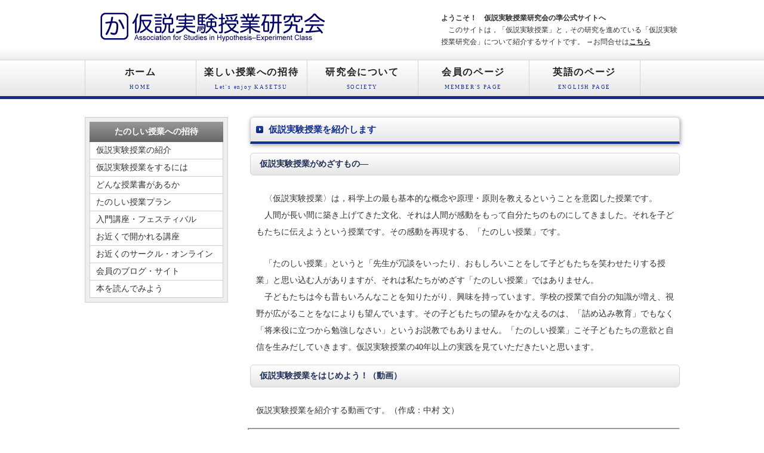

--- FILE ---
content_type: text/html
request_url: https://kasetsu.org/1_enjoy_kasetsu/what.html
body_size: 5081
content:
<!doctype html>
<html lang="ja">
<head>
<meta charset="utf-8">

<title>仮説実験授業研究会</title>
<meta name="viewport" content="width=device-width, initial-scale=1.0">
<meta name="copyright" content="Template Party">
<meta name="description" content="仮説実験授業を紹介します">
<meta name="keywords" content="仮説,仮説実験授業,kasetu,kasetsu,科学,授業">

<!--/*検索エンジンに検索させない・・・公開後、この行を削除*/-->
<!--<meta name="robots" content="noindex,nofollow">-->

<link rel="stylesheet" href="../css/style.css">
<!--[if lt IE 9]>
<script src="http://html5shiv.googlecode.com/svn/trunk/html5.js"></script>
<![endif]-->
<script type="text/javascript" src="../js/openclose.js"></script>

<link rel="icon" href="../images/favicon.ico">
<link rel="apple-touch-icon" sizes="180x180" href="../images/apple-touch-icon.png">

</head>

<body>

<header>
<div class="inner">
  <div class="leftbox">
		<h1><a href="../index.html"><img src="../images/logo.png" width="400" height="50" alt="仮説実験授業研究会"></a></h1>
	</div>
    
  	<div class="rightbox">
	<strong>ようこそ！　仮説実験授業研究会の準公式サイトへ</strong>
	<p>　このサイトは，「仮説実験授業」と，その研究を進めている「仮説実験授業研究会」について紹介するサイトです。
    →お問合せは<strong><a href="../contact_form/contact.html">こちら</a></strong>
    </p>    
    </div>
</div>
</header>

<nav id="menu">
<ul id="menubar">
<li><a href="../index.html">ホーム<span>HOME</span></a></li>
<li><a href="../1_enjoy_kasetsu/what.html">楽しい授業への招待<span>Let's enjoy KASETSU</span></a></li>
<li><a href="../2_society/aisatu.html">研究会について<span>SOCIETY</span></a></li>
<li><a href="../3_member/info.html">会員のページ<span>MEMBER'S PAGE</span></a></li>
<li><a href="../4_english/news.html">英語のページ<span>ENGLISH PAGE</span></a></li>
</ul>
</nav>
</nav>

<div id="contents">

<div id="main">

<section>

<h2 class="mb15">仮説実験授業を紹介します</h2>
<h3 class="mb15">仮説実験授業がめざすもの—</h3>
<p>　〈仮説実験授業〉は，科学上の最も基本的な概念や原理・原則を教えるということを意図した授業です。<br>
  　人間が長い間に築き上げてきた文化、それは人間が感動をもって自分たちのものにしてきました。それを子どもたちに伝えようという授業です。その感動を再現する、「たのしい授業」です。</p>
<p>　「たのしい授業」というと「先生が冗談をいったり、おもしろいことをして子どもたちを笑わせたりする授業」と思い込む人がありますが、それは私たちがめざす「たのしい授業」ではありません。<br>
  　子どもたちは今も昔もいろんなことを知りたがり、興味を持っています。学校の授業で自分の知識が増え、視野が広がることをなによりも望んでいます。その子どもたちの望みをかなえるのは、「詰め込み教育」でもなく「将来役に立つから勉強しなさい」というお説教でもありません。「たのしい授業」こそ子どもたちの意欲と自信を生みだしていきます。仮説実験授業の40年以上の実践を見ていただきたいと思います。</p>

<h3 class="mb15">仮説実験授業をはじめよう！（動画）</h3>
<p>仮説実験授業を紹介する動画です。（作成：中村 文）</p>
<div class="responsive">
<iframe width="100%" height="100%" src="https://www.youtube.com/embed/k3CTDM9TyOY" title="YouTube video player" frameborder="1" allow="accelerometer; autoplay; clipboard-write; encrypted-media; gyroscope; picture-in-picture; web-share" allowfullscreen></iframe>
</div>
<br>

<h3 class="mb15">仮説実験授業の「授業」とは—</h3>
<p>　「授業書」というものを使います。これは、教科書と作業ノートの役割をするものです。</p>
<p>　では、実際の授業の進め方をごらんください。<br>
  <strong>１．「授業書」を読みます</strong><br>
  　意味のわからないとことなどがあれば説明したり、掲示物やときには実物で子どもたちの中のイメージがふくらむようにします。<br>
  <strong>２．選択肢を選びます</strong><br>
  　「授業書」の問題には、たいがい選択肢が付いています。選択肢までが問題です。選択肢がなければ「こうやったらどうなるでしょう」ということが分かりにくいことがあります。その時選択肢があることで問題の意味がよくわかるようになります。<br>
  <strong>３．予想分布を黒板で集計します</strong><br>
  　子どもたちの予想が決まったら、ア何人,イ何人、ウ何人と数えて黒板に書きます。<br>
  <strong>４．理由の発表します</strong><br>
  　想分布を集計したら、次にどうしてその予想を立てたのかを発表してもらいます。これは、筋道だった理由を発表する子もあれば「なんとなく」という理由もあります。仮説実験授業ではどんな理由でも認めて授業を進めていきます。<br>
  <strong>５．討論をします</strong><br>
  　理由の発表のあとは、いよいよ討論が始まります。討論が起きやすいクラスもあれば、そうでないクラスもあります。しかし、討論するかしないかは子どもたちの自由です。そこでは、教師は発言しやすい雰囲気をつくることや、いろんな意見の「交通整理」の役割をすることに専念します。<br>
  <strong>６．実験で確かめます</strong><br>
  　討論が一段落したら、いよいよ実験です。でも、それまでの子どもたち同士の予想の理由の発表や討論から自分の予想を変更する子が出てくるときがあります。このときだけではなく、そういった予想変更ができるように自由な雰囲気を作っておくようにします。<br>
  　実験は教師が子どもたちがよく見えるところでやります。実験の結果は教師が説明しなくてもわかるようにするのが大切です。自分の予想したことがあっていたのか、違っていたのかが一目瞭然に分かる実験であるようにします。そして、「授業書」に実験の結果を書きます。<br>
  　結果は「アだった」、「アの重さは変わらないだった」で、よいと思います。仮説実験授業に慣れてくると、結果だけでなく、その時の気持ちとか思ったことも書く子どもたちがでてくることがよくあります。<br>
  <strong>７．感想文を書いてもらう（毎時間でなくてよい）</strong><br>
  　仮説実験授業では感想文を書いてもらうことがよくあります。これは、授業中の子どもの発表や表情だけでは、その子どもたちが授業をほんとうにたのしんでくれているかどうかわからないからです。あまり反応が見られない時も、子どもたちの感想文を読むと授業をたのしんでいることがわかるときがよくあります。そして、「明日も子どもたちとたのしい授業をしよう！」という元気をもらうことになります。<br>
  　また、感想文を学級通信などにして配ると「○○君もボクと同じことを考えていたのか」とか「へえー、○○さんはおもしろいことを書いているなあ」とかクラスの中でお互いを認め合うことができるようになります。<br>
  <strong>８．テスト</strong><br>
  　授業書が終わったら、一通りおさらいをします。実験の結果を確かめたり、お話の大事なところをさっと読んだりします。<br>
  　テストは授業書の中から選んで出します。ほとんどの子がうっかりミスを除いて、正しい解答を出すので、子どもたちは自信を持ち、テストを歓迎するようになります。<br>
  <strong>９．授業の評価</strong><br>
  　テストが終わると、授業全体の感想と評価を書いてもらいます。<br>
  仮説実験授業は先生の授業の評価を子どもたちがします。</p>
<p>５．たいへんたのしかった<br>
  ４．たのしかった<br>
  ３．たのしくも、つまらなくもなかった<br>
  ２．つまらなかった<br>
  １．とてもつまらなかった</p>
<p>　例外的な１や２をつけるのを除いて過半数の子がたのしいと答えてくれたら、その授業は成功したと考えます。<br>
	<span id="type_right"><big>小池晴夫（仮説実験授業研究会）</big></span></p>
<br>
<p>※「仮説実験授業の理論」など，もっと詳しく知りたい方は，「研究会について」の<a href="../2_society/tetugaku.html"><strong>〈仮説実験授業を知る〉のページ</strong></a>をご覧ください。</p>


<!--<table class="ta1 mb15">
<caption>テーブルのキャプションを付ける場合はこれを使います</caption>
<tr>
<th>見出し</th>
<td><a href="http://template-party.com/file/pickup_googlemap.html" target="_blank">GoogleMapで地図を貼り付けたい</a>人は解説がありますのでご覧下さい。</td>
</tr>
<tr>
<th>見出し</th>
<td>ここに説明など入れて下さい。サンプルテキスト。</td>
</tr>
<tr>
<th>見出し</th>
<td>ここに説明など入れて下さい。サンプルテキスト。</td>
</tr>
<tr>
<th>見出し</th>
<td>ここに説明など入れて下さい。サンプルテキスト。</td>
</tr>
<tr>
<th>見出し</th>
<td>ここに説明など入れて下さい。サンプルテキスト。</td>
</tr>
<tr>
<th>見出し</th>
<td>ここに説明など入れて下さい。サンプルテキスト。</td>
</tr>
<tr>
<th>見出し</th>
<td>ここに説明など入れて下さい。サンプルテキスト。</td>
</tr>
</table>
-->

</section>


</div>
<!--/main-->

<div id="sub">

<nav class="box1">
<h2>たのしい授業への招待</h2>
<ul>
<li><a href="what.html">仮説実験授業の紹介</a></li>
<li><a href="howto.html">仮説実験授業をするには</a></li>
<li><a href="jugyousyo.html">どんな授業書があるか</a></li>
<li><a href="tano_plan.html">たのしい授業プラン</a></li>
<li><a href="event.html">入門講座・フェスティバル</a></li>
<li><a href="event_local.html">お近くで開かれる講座</a></li>
<li><a href="circle.html">お近くのサークル・オンライン</a></li>
<li><a href="blog.html">会員のブログ・サイト</a></li>
<li><a href="books.html">本を読んでみよう</a></li>
</ul>
</nav>

<!--<aside>
<h2>関連情報</h2>
<ul class="submenu">
<li><a href="#">関連情報リンク</a></li>
<li><a href="#">関連情報リンク</a></li>
<li><a href="#">関連情報リンク</a></li>
<li><a href="#">関連情報リンク</a></li>
<li><a href="#">関連情報リンク</a></li>
</ul>
</aside>-->

<!--<section class="mb15">

<h2>製品情報</h2>

    <section class="box2">
    <a href="../5_other/service2.html">
    <figure><img src="../images/sample1.jpg" width="60" height="60" alt="製品名"></figure>
    <h4>製品名</h4>
    <p>ここに製品の説明を入れます。サンプルテキスト。</p>
    </a>
    </section>
    
    <section class="box2">
    <a href="../5_other/service2.html">
    <figure><img src="../images/sample1.jpg" width="60" height="60" alt="製品名"></figure>
    <h4>製品名</h4>
    <p>ここに製品の説明を入れます。サンプルテキスト。</p>
    </a>
    </section>
    
    <section class="box2">
    <a href="../5_other/service2.html">
    <figure><img src="../images/sample1.jpg" width="60" height="60" alt="製品名"></figure>
    <h4>製品名</h4>
    <p>ここに製品の説明を入れます。サンプルテキスト。</p>
    </a>
    </section>
    
    <section class="box2">
    <a href="../5_other/service2.html">
    <figure><img src="../images/sample1.jpg" width="60" height="60" alt="製品名"></figure>
    <h4>製品名</h4>
    <p>ここに製品の説明を入れます。サンプルテキスト。</p>
    </a>
    </section>
    
    <section class="box2">
    <a href="../5_other/service2.html">
    <figure><img src="../images/sample1.jpg" width="60" height="60" alt="製品名"></figure>
    <h4>製品名</h4>
    <p>ここに製品の説明を入れます。サンプルテキスト。</p>
    </a>
    </section>

</section>-->

</div>
<!--/sub-->

<ul id="footermenu">
	<li><a href="../index.html">ホーム</a></li>
	<li><a href="../1_enjoy_kasetsu/what.html">たのしい授業への招待</a></li>
	<li><a href="../2_society/aisatu.html">研究会について</a></li>
	<li><a href="../3_member/info.html">会員のページ</a></li>
	<li><a href="../4_english/news.html">英語のページ</a></li>
	<li><a href="../0_home/sitemap.html">サイトマップ</a></li>
	<li><a href="../contact_form/contact.html">お問合せ</a></li>
</ul>

<p id="pagetop"><a href="#">↑ PAGE TOP</a></p>

</div>
<!--/contents-->

<footer>
<small>Copyright&copy; 2016 <a href="../index.html">仮説実験授業研究会</a> All Rights Reserved.</small>
<span class="pr"><a href="http://template-party.com/" target="_blank">Web Design:Template-Party</a></span>
</footer>

<!--スマホ用メニューバー-->
<img src="../images/icon_bar.png" width="20" height="16" alt="" id="menubar_hdr" class="close">
<script type="text/javascript">
if (OCwindowWidth() < 480) {
	open_close("menubar_hdr", "menubar");
}
</script>

</body>
</html>
